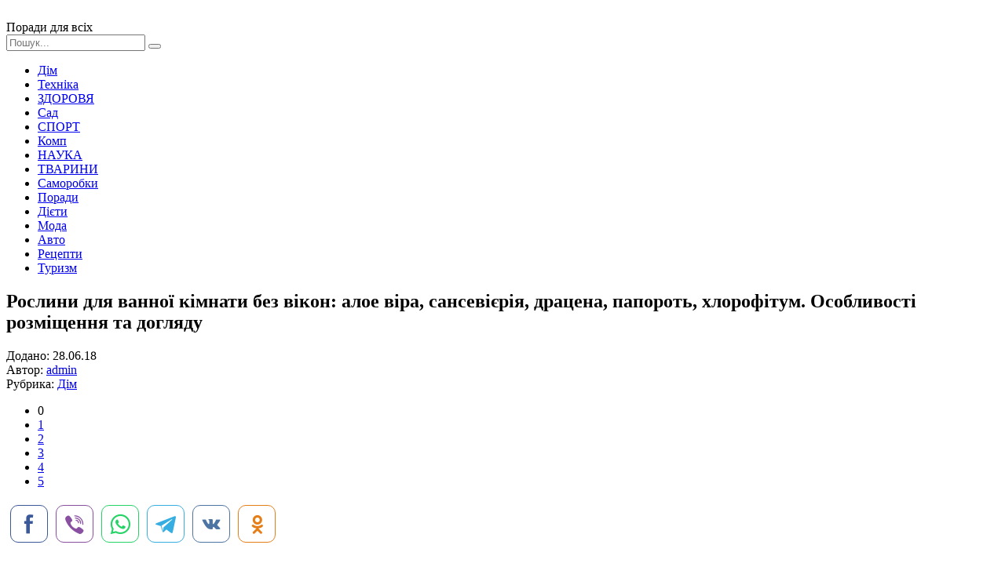

--- FILE ---
content_type: text/html; charset=windows-1251
request_url: http://xn--80aimveh.pp.ua/dim/20478-roslini-dlya-vannoyi-kmnati-bez-vkon-aloe-vra-sansevyerya-dracena-paporot-hloroftum-osoblivost-rozmschennya-ta-doglyadu.html
body_size: 10753
content:
<!DOCTYPE html>
<html lang="ru">
<head>
	<meta charset="windows-1251">
<title>Рослини для ванної кімнати без вікон: алое віра, сансевієрія, драцена, папороть, хлорофітум. Особливості розміщення та догляду</title>
<meta name="description" content="Які рослини для ванної кімнати без вікон підійдуть найкраще? Як правильно вибрати і розмістити їх? Особливості догляду за квітами у ванній кімнаті. Про все це ви дізнаєтесь, якщо ознайомитес,">
<meta name="keywords" content="рослини, правильно, вибрати, найкраще, підійдуть, ванної, кімнати, вікон, розмістити, Особливості, ознайомитеся, статтею, дізнаєтесь, кімнаті, догляду, квітами, ванній, Озеленення, розмноження">
<meta name="generator" content="DataLife Engine (http://dle-news.ru)">
<meta property="og:site_name" content="Поради для всіх">
<meta property="og:type" content="article">
<meta property="og:title" content="Рослини для ванної кімнати без вікон: алое віра, сансевієрія, драцена, папороть, хлорофітум. Особливості розміщення та догляду">
<meta property="og:url" content="https://xn--80aimveh.pp.ua/dim/20478-roslini-dlya-vannoyi-kmnati-bez-vkon-aloe-vra-sansevyerya-dracena-paporot-hloroftum-osoblivost-rozmschennya-ta-doglyadu.html">
<meta property="og:image" content="http://xn--80aimveh.pp.ua/uploads/posts/2018-06/thumbs/roslini-dlya-vannoyi-kmnati-bez-vkon-aloe-vra-sansevyerya-dracena-paporot-hloroftum-osoblivost-rozmschennya-ta-doglyadu_951.jpeg">
<link rel="search" type="application/opensearchdescription+xml" href="https://xn--80aimveh.pp.ua/engine/opensearch.php" title="Поради для всіх">
<link rel="canonical" href="https://xn--80aimveh.pp.ua/dim/20478-roslini-dlya-vannoyi-kmnati-bez-vkon-aloe-vra-sansevyerya-dracena-paporot-hloroftum-osoblivost-rozmschennya-ta-doglyadu.html">
<link rel="alternate" type="application/rss+xml" title="Поради для всіх" href="https://xn--80aimveh.pp.ua/rss.xml">

<script src="/engine/classes/js/jquery.js?v=23"></script>
<script src="/engine/classes/js/jqueryui.js?v=23" defer></script>
<script src="/engine/classes/js/dle_js.js?v=23" defer></script>
<script src="/engine/classes/highslide/highslide.js?v=23" defer></script>
<script src="/engine/classes/masha/masha.js?v=23" defer></script>
	 <meta name="viewport" content="width=device-width, initial-scale=1.0" />
	  <link rel="shortcut icon" href="/templates/rada/images/favicon.png" />
	  <link href="/templates/rada/style/styles.css" type="text/css" rel="stylesheet" />
	  <link href="/templates/rada/style/engine.css" type="text/css" rel="stylesheet" />
	  <link href="https://fonts.googleapis.com/css?family=PT+Sans:400,400i,700,700i&amp;subset=cyrillic" rel="stylesheet"> 
</head>

<body>

<div class="wrap">
	
	<div class="header-wr">
		<header class="header fx-row fx-middle wrap-center">
			<div class="btn-menu"><span class="fa fa-bars"></span></div>
			<a href="/" class="logo"><img src="/templates/rada/images/logo.png" alt=""></a>
			<div class="logo-desc">
			    Поради для всіх 
			</div>
			<div class="search-box fx-1">
				<form id="quicksearch" method="post">
					<input type="hidden" name="do" value="search" />
					<input type="hidden" name="subaction" value="search" />
					<input id="story" name="story" placeholder="Пошук..." type="text" />
					<button type="submit" title="Знайти"><span class="fa fa-search"></span></button>
				</form>
			</div>
			
		</header>
	</div>
		
	<!-- END HEADER -->
		
	<div class="wrap-center">
	
		<ul class="nav clearfix to-mob">
                     <li><a href="/dim">Дім</a></li>
	                 <li><a href="/tehnika">Техніка</a></li>
	                 <li><a href="/krasa-zdorovya">ЗДОРОВЯ</a></li>
	                 <li><a href="/sad-gorod">Сад</a></li> 
                     <li><a href="/sport">СПОРТ</a></li>
	                 <li><a href="/kompyuter-internet">Комп</a></li>
	                 <li><a href="/nauka">НАУКА</a></li>
	                 <li><a href="/tvarunu">ТВАРИНИ</a></li>	
                     <li><a href="/svoyimi-rukami">Саморобки</a></li>
	                 <li><a href="/poradu">Поради</a></li>
                     <li><a href="/dyeti">Дієти</a></li>
                     <li><a href="/moda">Мода</a></li>
                     <li><a href="/avto-poradu">Авто</a></li>
                     <li><a href="/receptu">Рецепти</a></li>
                     <li><a href="/turizm">Туризм</a></li>
        </ul>	
			
		
		<!-- END NAV -->
		
		<main class="main">
			
			
			
			
			
			
		
			<div class="full">
				<div id='dle-content'><article class="full-inner ignore-select">

	<div class="full-page">
	
		<div class="fimg" data-img="http://xn--80aimveh.pp.ua/uploads/posts/2018-06/thumbs/roslini-dlya-vannoyi-kmnati-bez-vkon-aloe-vra-sansevyerya-dracena-paporot-hloroftum-osoblivost-rozmschennya-ta-doglyadu_951.jpeg">
			<h1>Рослини для ванної кімнати без вікон: алое віра, сансевієрія, драцена, папороть, хлорофітум. Особливості розміщення та догляду </h1>
		</div>
		<div class="fcols fx-row">
			<div class="fleft">
				<div class="fleft-sticky">
					<div class="fmeta">Додано: 28.06.18</div>
					<div class="fmeta">Автор: <a onclick="ShowProfile('admin', 'https://xn--80aimveh.pp.ua/user/admin/', '0'); return false;" href="https://xn--80aimveh.pp.ua/user/admin/">admin</a></div>
					<div class="fmeta">Рубрика: <a href="https://xn--80aimveh.pp.ua/dim/">Дім</a></div>
					
					
					<div class="mrating"><div id='ratig-layer-20478'>
	<div class="rating">
		<ul class="unit-rating">
		<li class="current-rating" style="width:0%;">0</li>
		<li><a href="#" title="Погано" class="r1-unit" onclick="doRate('1', '20478'); return false;">1</a></li>
		<li><a href="#" title="Задовільно" class="r2-unit" onclick="doRate('2', '20478'); return false;">2</a></li>
		<li><a href="#" title="Середньо" class="r3-unit" onclick="doRate('3', '20478'); return false;">3</a></li>
		<li><a href="#" title="Добре" class="r4-unit" onclick="doRate('4', '20478'); return false;">4</a></li>
		<li><a href="#" title="Відмінно" class="r5-unit" onclick="doRate('5', '20478'); return false;">5</a></li>
		</ul>
	</div>
</div></div>
					<!-- uSocial -->
<script async src="https://usocial.pro/usocial/usocial.js?uid=7a54b6e180f40184&v=6.1.5" data-script="usocial" charset="utf-8"></script>
<div class="uSocial-Share" data-pid="3a90e48c656c5871294d85e9d43fa261" data-type="share" data-options="round-rect,style2,default,absolute,horizontal,size48,eachCounter0,counter0,nomobile,mobile_position_right" data-social="fb,vi,wa,telegram,vk,ok"></div>
<!-- /uSocial -->
				</div>
			</div>
			
			<div class="fmid fx-1">
				<div class="ftext-wr">
					<script async src="//pagead2.googlesyndication.com/pagead/js/adsbygoogle.js"></script>
<ins class="adsbygoogle"
     style="display:block; text-align:center;"
     data-ad-layout="in-article"
     data-ad-format="fluid"
     data-ad-client="ca-pub-5643883857378436"
     data-ad-slot="1989283763"></ins>
<script>
     (adsbygoogle = window.adsbygoogle || []).push({});
</script>
					<div class="ftext full-text clearfix">
						Озеленення приміщень і правильний вибір кімнатних рослин є частиною створення інтер'єру квартири або будинку. Однак ванну кімнату не беруть до уваги через відсутність вікон. Існує помилкова думка, що  кімнатні квіти  не зможуть там комфортно існувати і будуть некрасивими, чахлий, млявими. Це не так. Є чимало рослин для ванної кімнати без вікон, які непогано себе почувати при відсутності природного світла. А зовнішній вигляд приміщення зміниться.   <h2> Як правильно підібрати рослини </h2>   Всім відомо, яку користь приносять рослини дому. Ванна - не виняток. Квіти допоможуть очистити повітря від спор грибків і бактерій, знизити вологість і наситити киснем повітря. А також будуть покращувати настрій своїм виглядом. Треба тільки правильно підібрати рослини, які підходять для ванної кімнати. Орієнтуватися варто на такі два критерії: здатність переносити  підвищену вологість  та мінімальні вимоги до освітленості.     <br />  <br />   <br />    І обов'язково продумати, де і як вони будуть розташовані.  <h2> Алое віра </h2>  <div align="center"><!--TBegin:http://xn--80aimveh.pp.ua/uploads/posts/2018-06/roslini-dlya-vannoyi-kmnati-bez-vkon-aloe-vra-sansevyerya-dracena-paporot-hloroftum-osoblivost-rozmschennya-ta-doglyadu_951.jpeg|--><a href="http://xn--80aimveh.pp.ua/uploads/posts/2018-06/roslini-dlya-vannoyi-kmnati-bez-vkon-aloe-vra-sansevyerya-dracena-paporot-hloroftum-osoblivost-rozmschennya-ta-doglyadu_951.jpeg" rel="highslide" class="highslide"><img src="/uploads/posts/2018-06/thumbs/roslini-dlya-vannoyi-kmnati-bez-vkon-aloe-vra-sansevyerya-dracena-paporot-hloroftum-osoblivost-rozmschennya-ta-doglyadu_951.jpeg" alt='Рослини для ванної кімнати без вікон: алое віра, сансевієрія, драцена, папороть, хлорофітум. Особливості розміщення та догляду' title='Рослини для ванної кімнати без вікон: алое віра, сансевієрія, драцена, папороть, хлорофітум. Особливості розміщення та догляду'  /></a><!--TEnd--></div>   Для ванної кімнати без вікон це ідеальний кандидат. Цій рослині протипоказано велика кількість сонячного світла, так як воно може отримати опіки. Звичайно, це не означає, що його потрібно утримувати в повній темряві. Додаткова підсвічування алое необхідна, як і іншим зеленим жителям ванній.   Поливати його треба рідко, але грунтовно. Між поливами потрібно дати грунту підсохнути. Це допоможе уникнути кореневої гнилі. А взагалі, ця квітка дуже живучий, і щоб згубити його, треба дуже постаратися.   Варто відзначити, що алое віра ще й лікарська рослина. Сік листя прискорює загоєння ран. Також шматочками листочків можна протирати шкіру на обличчі і шиї для збереження краси та молодості.  <h2> Сансевієрія </h2>  <div align="center"><!--TBegin:http://xn--80aimveh.pp.ua/uploads/posts/2018-06/roslini-dlya-vannoyi-kmnati-bez-vkon-aloe-vra-sansevyerya-dracena-paporot-hloroftum-osoblivost-rozmschennya-ta-doglyadu_202.jpeg|--><a href="http://xn--80aimveh.pp.ua/uploads/posts/2018-06/roslini-dlya-vannoyi-kmnati-bez-vkon-aloe-vra-sansevyerya-dracena-paporot-hloroftum-osoblivost-rozmschennya-ta-doglyadu_202.jpeg" rel="highslide" class="highslide"><img src="/uploads/posts/2018-06/thumbs/roslini-dlya-vannoyi-kmnati-bez-vkon-aloe-vra-sansevyerya-dracena-paporot-hloroftum-osoblivost-rozmschennya-ta-doglyadu_202.jpeg" alt='Рослини для ванної кімнати без вікон: алое віра, сансевієрія, драцена, папороть, хлорофітум. Особливості розміщення та догляду' title='Рослини для ванної кімнати без вікон: алое віра, сансевієрія, драцена, папороть, хлорофітум. Особливості розміщення та догляду'  /></a><!--TEnd--></div>   Або "Тещин язик", як його прозвали в народі за форму і довжину листя. Для комфортного життя цій рослині треба не так багато - трохи світла і стільки ж вологи. Саме тому сансевієрія для ванної кімнати без вікон підходить відмінно! Невибагливість, оригінальність і декоративність роблять його дуже популярним. Особливо серед квітникарів-ледарів, які не встигають або забувають як належить доглядати за квітами у будинку. "Тещин язик" стерпить саме недбале ставлення та, незважаючи ні на що, буде рости і радувати око.    <br />  <br />   <br />   <h2> Драцена </h2>   <div align="center"><!--TBegin:http://xn--80aimveh.pp.ua/uploads/posts/2018-06/roslini-dlya-vannoyi-kmnati-bez-vkon-aloe-vra-sansevyerya-dracena-paporot-hloroftum-osoblivost-rozmschennya-ta-doglyadu_973.jpeg|--><a href="http://xn--80aimveh.pp.ua/uploads/posts/2018-06/roslini-dlya-vannoyi-kmnati-bez-vkon-aloe-vra-sansevyerya-dracena-paporot-hloroftum-osoblivost-rozmschennya-ta-doglyadu_973.jpeg" rel="highslide" class="highslide"><img src="/uploads/posts/2018-06/thumbs/roslini-dlya-vannoyi-kmnati-bez-vkon-aloe-vra-sansevyerya-dracena-paporot-hloroftum-osoblivost-rozmschennya-ta-doglyadu_973.jpeg" alt='Рослини для ванної кімнати без вікон: алое віра, сансевієрія, драцена, папороть, хлорофітум. Особливості розміщення та догляду' title='Рослини для ванної кімнати без вікон: алое віра, сансевієрія, драцена, папороть, хлорофітум. Особливості розміщення та догляду'  /></a><!--TEnd--></div>   Дуже схожа на хлорофітум, але має стебло. Дуже любить вологу атмосферу, тому часто на листках можна побачити сухі кінчики. У ванній кімнаті при підвищеній вологості буде відчувати себе чудово. Існує багато сортів цієї рослини, і кожен квітникар зможе вибрати екземпляр по своєму смаку.   З-за швидкого зростання розмноження драцени в домашніх умовах відбувається швидко. Найчастіше для цього використовують бічні або верхівкові пагони, що укорінюються через тиждень-іншу. Але можна використовувати і насіння.  <h2> Папороть </h2>  <div align="center"><!--TBegin:http://xn--80aimveh.pp.ua/uploads/posts/2018-06/roslini-dlya-vannoyi-kmnati-bez-vkon-aloe-vra-sansevyerya-dracena-paporot-hloroftum-osoblivost-rozmschennya-ta-doglyadu_944.jpeg|--><a href="http://xn--80aimveh.pp.ua/uploads/posts/2018-06/roslini-dlya-vannoyi-kmnati-bez-vkon-aloe-vra-sansevyerya-dracena-paporot-hloroftum-osoblivost-rozmschennya-ta-doglyadu_944.jpeg" rel="highslide" class="highslide"><img src="/uploads/posts/2018-06/thumbs/roslini-dlya-vannoyi-kmnati-bez-vkon-aloe-vra-sansevyerya-dracena-paporot-hloroftum-osoblivost-rozmschennya-ta-doglyadu_944.jpeg" alt='Рослини для ванної кімнати без вікон: алое віра, сансевієрія, драцена, папороть, хлорофітум. Особливості розміщення та догляду' title='Рослини для ванної кімнати без вікон: алое віра, сансевієрія, драцена, папороть, хлорофітум. Особливості розміщення та догляду'  /></a><!--TEnd--></div>   У природі природне середовище проживання папоротей - це розсіяне світло і висока вологість. У ванній схожі умови, тому ця рослина наче створено для цієї кімнати. Якщо в звичайних умовах його треба постійно зрошувати, то у ванній він буде рости і радувати око без особливих зусиль.      <br />    До того ж, він невибагливий і дуже красивий. Це все робить його надзвичайно популярним.   Однак, при виборі папороті у ванну кімнату варто врахувати, що деякі сорти віддають перевагу більш низькі температури.   Особливого догляду за цією квіткою не потрібно. Єдина умова - грунт завжди повинна бути злегка вологою.  <h2> Хлорофітум </h2>  <div align="center"><!--TBegin:http://xn--80aimveh.pp.ua/uploads/posts/2018-06/roslini-dlya-vannoyi-kmnati-bez-vkon-aloe-vra-sansevyerya-dracena-paporot-hloroftum-osoblivost-rozmschennya-ta-doglyadu_695.jpeg|--><a href="http://xn--80aimveh.pp.ua/uploads/posts/2018-06/roslini-dlya-vannoyi-kmnati-bez-vkon-aloe-vra-sansevyerya-dracena-paporot-hloroftum-osoblivost-rozmschennya-ta-doglyadu_695.jpeg" rel="highslide" class="highslide"><img src="/uploads/posts/2018-06/thumbs/roslini-dlya-vannoyi-kmnati-bez-vkon-aloe-vra-sansevyerya-dracena-paporot-hloroftum-osoblivost-rozmschennya-ta-doglyadu_695.jpeg" alt='Рослини для ванної кімнати без вікон: алое віра, сансевієрія, драцена, папороть, хлорофітум. Особливості розміщення та догляду' title='Рослини для ванної кімнати без вікон: алое віра, сансевієрія, драцена, папороть, хлорофітум. Особливості розміщення та догляду'  /></a><!--TEnd--></div>   Цей розлогий квітка, напевно, ніколи не втратить своєї популярності. Він невибагливий у догляді, і його дуже легко вирощувати. До того ж він чудово очищає повітря від шкідливих домішок, які знаходяться в надлишку в сучасних квартирах, насичує її киснем.   Ідеальним жителем для ванної кімнати хлорофітум робить той факт, що він любить підвищену вологість повітря. Помічали сухі пожовклі кінчики на листках? Це результат сухого повітря в приміщенні.   Йому не страшні ні коливання температури, ні безладний полив, ні слабке освітлення. У хлорофітума, як і у драцени, розмноження в домашніх умовах відбувається легко. Він постійно пускає вуса з новими паростками на кінці. Досить просто посадити його в новий горщик, як він тут же приросте.  <h2> Умови вирощування </h2>  <li>  Температура. У ванній кімнаті завжди підвищена вологість. Якщо при цьому t  o  буде занадто низька, можлива поява цвілі і різних грибків. Оптимальний рівень 16-22  про  С. В іншому випадку варто додатково подбати про додатковому обігріві. Але все ж час від часу треба провітрювати приміщення. Якщо вентиляція слабка, на ніч треба залишити двері відкритими.     <br />   </li> <li>  Освітлення. Якщо рослини для ванної кімнати без вікон можуть обходитися мінімальною кількістю світла, то це не значить, що вони зможуть існувати в повній темряві. Їм необхідна додаткова підсвітка. Для цього треба встановити або лампи денного світла, або фитолампы. Вибирати слід енергозберігаючі, так як їх доведеться включати на 10-14 годин. Освітленість приміщення при цьому повинна бути не менше тисячі одиниць. Для вимірів можна використовувати спеціальний прилад - люксметр. Якщо на стінах або стелі встановити відбивачі, то освітленість буде вище за рахунок відбитого світла.  </li>   Однак буває, що навіть при наявності додаткових джерел світла рослинам його не вистачає. Виявляється недолік освітлення в наступному:   <li> рослина витягується; </li> <li> погано росте; </li> <li> листя стає тьмяною і дрібної; </li> <li> квітки або бутони обпадають, а якщо і розкриються, то вони дрібні і бліді; </li> <li> нижні листя обсипається; </li> <li> верхівкові бруньки припиняють розвиватися. </li>   Ці ознаки проявляються протягом півтора-двох місяців. Щоб врятувати рослина, його необхідно перенести в освітлене приміщення.  <h2> Особливості розміщення </h2>  Для того щоб рослини для ванної кімнати без вікон комфортно себе почували, треба знайти для них відповідне місце. Інтер'єр приміщення також виграє від цього.   <li> Рослини з пишною розкидистою зеленню вдало виглядають на спеціальних підставках або тумбах. Вони можуть бути одного кольору з стінами чи мати контрастний відтінок. </li> <li> Якщо ванна невелика, дуже ефектно виглядають ампельні види рослин, розташовані на шафках або полицях. </li> <li> У великій кімнаті можна розташувати квіти у великих діжках прямо на підлозі. А щоб вони не заважали вільному пересуванню, їх варто поставити в сторону або у кут.  <div align="center"><!--TBegin:http://xn--80aimveh.pp.ua/uploads/posts/2018-06/roslini-dlya-vannoyi-kmnati-bez-vkon-aloe-vra-sansevyerya-dracena-paporot-hloroftum-osoblivost-rozmschennya-ta-doglyadu_686.jpeg|--><a href="http://xn--80aimveh.pp.ua/uploads/posts/2018-06/roslini-dlya-vannoyi-kmnati-bez-vkon-aloe-vra-sansevyerya-dracena-paporot-hloroftum-osoblivost-rozmschennya-ta-doglyadu_686.jpeg" rel="highslide" class="highslide"><img src="/uploads/posts/2018-06/thumbs/roslini-dlya-vannoyi-kmnati-bez-vkon-aloe-vra-sansevyerya-dracena-paporot-hloroftum-osoblivost-rozmschennya-ta-doglyadu_686.jpeg" alt='Рослини для ванної кімнати без вікон: алое віра, сансевієрія, драцена, папороть, хлорофітум. Особливості розміщення та догляду' title='Рослини для ванної кімнати без вікон: алое віра, сансевієрія, драцена, папороть, хлорофітум. Особливості розміщення та догляду'  /></a><!--TEnd--></div>  </li> <li> Пральна машина - не кращий варіант для розміщення на ній зелених насаджень. </li> <li> Підвісні кашпо виручать, якщо ванна невеликих розмірів. Їх можна розташувати хаотично або в шаховому порядку. </li> <li> Дуже ефективно виглядають звислі квіти, які обрамляють дзеркало з двох сторін. Для цього нагорі потрібно прибити полицю і поставити туди рослини. </li> <li> Щоб підсилити і підкреслити оригінальність інтер'єру, можна використовувати горщики однакові по формі, але різні за кольором та розміром. </li>   Не рекомендується розташовувати горщики з рослинами поруч з умивальником, душовою кабіною або ванною. По-перше, вони там будуть заважати. По-друге, на них можуть потрапляти бризки води або миючих засобів. В результаті квітка може загинути.    <br />   <br />    Також не варто ставити квіти близько до джерел тепла. Це призведе до всихання листя.  <h2> Рекомендації по догляду </h2>  Незважаючи на невибагливість рослин, придатних для ванної, їм все-таки необхідний мінімальний догляд. У чому ж він полягає?   <li>  Поливати квіти необхідно тільки тоді, коли верхній шар грунту в горщику підсохне. Вода повинна бути трохи тепліше кімнатної температури і попередньо відстояна.  </li> <li>  Листові пластинки рослин, що живуть у ванній кімнаті, забруднюються швидше. Тому їх необхідно частіше протирати від нальоту. Це допоможе забезпечити гарне дихання зеленому вихованцеві.  </li> <li> Швидкорослі кімнатні квіти потребують обов'язкової пересадки по мірі збільшення обсягу коренів. Тісний горщик гальмує ріст і розвиток кольорів. Ознаки цього: уповільнення росту, пожовтіння кінчиків листя, рослина стає млявим. Краще це робити навесні, коли закінчиться період вегетації. Заздалегідь слід підібрати більш просторий горщик. </li> <li> Рослини для ванної кімнати без вікон треба підгодовувати двічі на місяць під час активного росту. Взимку, коли процеси вегетації сповільнюються, досить одного разу. Використовувати найкраще спеціальні комплексні добрива для кімнатних рослин. </li>  <h2> Можливі проблеми </h2>  Про неправильному догляді за рослинами для ванної кімнати без вікон можуть сигналізувати наступні ознаки:     <br />    <li>  Пожовтіння листя означає, що рослина страждає від браку корисних речовин. Або його недостатньо поливають. Виправити ситуацію допоможе використання комплексних добрив для додаткової підгодівлі і регулярний полив.  </li> <li>  Поява на листках коричневих плям може бути ознакою надлишку вологи. Чи захворювання.  </li> <li>  Підвищена вологість повітря або нестача тепла проявляється у вигляді побурілих кінчиків листя.  </li> <li> Недолік світла веде до того, що рослина починає скидати листя, бліднути і витягуватися. Щоб виправити ситуацію, потрібно встановити джерела додаткового освітлення. Можна також винести рослину для ванної кімнати з вікном, але це тимчасова міра. </li>   <div align="center"><!--TBegin:http://xn--80aimveh.pp.ua/uploads/posts/2018-06/roslini-dlya-vannoyi-kmnati-bez-vkon-aloe-vra-sansevyerya-dracena-paporot-hloroftum-osoblivost-rozmschennya-ta-doglyadu_267.jpeg|--><a href="http://xn--80aimveh.pp.ua/uploads/posts/2018-06/roslini-dlya-vannoyi-kmnati-bez-vkon-aloe-vra-sansevyerya-dracena-paporot-hloroftum-osoblivost-rozmschennya-ta-doglyadu_267.jpeg" rel="highslide" class="highslide"><img src="/uploads/posts/2018-06/thumbs/roslini-dlya-vannoyi-kmnati-bez-vkon-aloe-vra-sansevyerya-dracena-paporot-hloroftum-osoblivost-rozmschennya-ta-doglyadu_267.jpeg" alt='Рослини для ванної кімнати без вікон: алое віра, сансевієрія, драцена, папороть, хлорофітум. Особливості розміщення та догляду' title='Рослини для ванної кімнати без вікон: алое віра, сансевієрія, драцена, папороть, хлорофітум. Особливості розміщення та догляду'  /></a><!--TEnd--></div>   Якщо, незважаючи на всі зусилля, квітка погано розвивається і росте, значить, йому не забезпечується належний догляд. Або умови життя йому не підходять. Доведеться підшукати йому іншу, більш відповідне місце, інакше рослина просто загине.   Так, прикрасити кімнату без вікон рослинами - справа непроста.
					</div>
<script async src="//pagead2.googlesyndication.com/pagead/js/adsbygoogle.js"></script>
<ins class="adsbygoogle"
     style="display:block; text-align:center;"
     data-ad-layout="in-article"
     data-ad-format="fluid"
     data-ad-client="ca-pub-5643883857378436"
     data-ad-slot="1989283763"></ins>
<script>
     (adsbygoogle = window.adsbygoogle || []).push({});
</script>
				</div>
				<div class="full-comms ignore-select" id="full-comms">
					<!--dleaddcomments-->
					<!--dlecomments-->
					<!--dlenavigationcomments-->
				</div>
			</div>
			
			<div class="fright">
				<div class="rkl-sticky">
					<script async src="https://pagead2.googlesyndication.com/pagead/js/adsbygoogle.js"></script>
<!-- невс -->
<ins class="adsbygoogle"
     style="display:block"
     data-ad-client="ca-pub-5643883857378436"
     data-ad-slot="1463763905"
     data-ad-format="auto"
     data-full-width-responsive="true"></ins>
<script>
     (adsbygoogle = window.adsbygoogle || []).push({});
</script>


				</div>
			</div>
			
		</div>
		
	</div>

	
	<div class="rels">
		<div class="mtitle">Читайте також</div>
		<div class="fx-row">
			<script async src="//pagead2.googlesyndication.com/pagead/js/adsbygoogle.js"></script>
<!-- для порад -->
<ins class="adsbygoogle"
     style="display:block"
     data-ad-client="ca-pub-5643883857378436"
     data-ad-slot="7594427102"
     data-ad-format="autorelaxed"></ins>
<script>
(adsbygoogle = window.adsbygoogle || []).push({});
</script>
            <a class="short short-thumb short-rel" href="https://xn--80aimveh.pp.ua/sad-gorod/21636-yak-doglyadati-za-sukulentami-v-domashnh-umovah-poradi.html">
	<div class="short-thumb-img img-resp img-fit">
		<img src="/uploads/posts/2018-10/thumbs/yak-doglyadati-za-sukulentami-v-domashnh-umovah-poradi_571.jpeg" alt="Як доглядати за сукулентами в домашніх умовах: поради">
	</div>
	<div class="short-thumb-desc">
		<div class="short-thumb-cat">Сад Город</div>
		<div class="short-thumb-title">Як доглядати за сукулентами в домашніх умовах: поради</div>
	</div>
</a><a class="short short-thumb short-rel" href="https://xn--80aimveh.pp.ua/sad-gorod/21346-rozmnozhennya-sansever-vidi-osoblivost-nstrukcya-z-foto-doglyad-za-kvtkoyu.html">
	<div class="short-thumb-img img-resp img-fit">
		<img src="/uploads/posts/2018-09/thumbs/rozmnozhennya-sansever-vidi-osoblivost-nstrukcya-z-foto-doglyad-za-kvtkoyu_461.jpeg" alt="Розмноження сансевіеріі: види, особливості, інструкція з фото і догляд за квіткою">
	</div>
	<div class="short-thumb-desc">
		<div class="short-thumb-cat">Сад Город</div>
		<div class="short-thumb-title">Розмноження сансевіеріі: види, особливості, інструкція з фото і догляд за квіткою</div>
	</div>
</a><a class="short short-thumb short-rel" href="https://xn--80aimveh.pp.ua/sad-gorod/21246-flodendron-chervonye-opis-z-foto-rozmnozhennya-zmst-pravila-doglyadu.html">
	<div class="short-thumb-img img-resp img-fit">
		<img src="/uploads/posts/2018-09/thumbs/flodendron-chervonye-opis-z-foto-rozmnozhennya-zmst-pravila-doglyadu_491.jpeg" alt="Філодендрон червоніє: опис з фото, розмноження, зміст і правила догляду">
	</div>
	<div class="short-thumb-desc">
		<div class="short-thumb-cat">Сад Город</div>
		<div class="short-thumb-title">Філодендрон червоніє: опис з фото, розмноження, зміст і правила догляду</div>
	</div>
</a><a class="short short-thumb short-rel" href="https://xn--80aimveh.pp.ua/sad-gorod/18454-kvtka-narechena-yak-doglyadati-peresadka-rozmnozhennya-kampanuly.html">
	<div class="short-thumb-img img-resp img-fit">
		<img src="/uploads/posts/2018-03/thumbs/kvtka-narechena-yak-doglyadati-peresadka-rozmnozhennya-kampanuly_231.jpeg" alt="Квітка наречена - як доглядати, пересадка і розмноження">
	</div>
	<div class="short-thumb-desc">
		<div class="short-thumb-cat">Сад Город</div>
		<div class="short-thumb-title">Квітка наречена - як доглядати, пересадка і розмноження</div>
	</div>
</a><a class="short short-thumb short-rel" href="https://xn--80aimveh.pp.ua/nauka/13038-domashnye-roslina-hloroftum-prikmeti-zaboboni.html">
	<div class="short-thumb-img img-resp img-fit">
		<img src="/uploads/posts/2016-11/thumbs/domashnye-roslina-hloroftum-prikmeti-zaboboni_281.jpeg" alt="Домашня рослина хлорофітум: прикмети і забобони">
	</div>
	<div class="short-thumb-desc">
		<div class="short-thumb-cat">НАУКА</div>
		<div class="short-thumb-title">Домашня рослина хлорофітум: прикмети і забобони</div>
	</div>
</a><a class="short short-thumb short-rel" href="https://xn--80aimveh.pp.ua/sad-gorod/4449-kucheryav-kmnatn-kvti-rznovidi-foto.html">
	<div class="short-thumb-img img-resp img-fit">
		<img src="/uploads/posts/2016-06/thumbs/kucheryav-kmnatn-kvti-rznovidi-foto_361.jpeg" alt="Кучеряві кімнатні квіти: різновиди, фото">
	</div>
	<div class="short-thumb-desc">
		<div class="short-thumb-cat">Сад Город</div>
		<div class="short-thumb-title">Кучеряві кімнатні квіти: різновиди, фото</div>
	</div>
</a><a class="short short-thumb short-rel" href="https://xn--80aimveh.pp.ua/sad-gorod/4234-kmnatniy-kvtka-palma-opis-osoblivost-doglyadu-ta-rozmnozhennya.html">
	<div class="short-thumb-img img-resp img-fit">
		<img src="/uploads/posts/2016-06/thumbs/kmnatniy-kvtka-palma-opis-osoblivost-doglyadu-ta-rozmnozhennya_621.jpeg" alt="Кімнатна квітка «пальма»: опис, особливості догляду та розмноження">
	</div>
	<div class="short-thumb-desc">
		<div class="short-thumb-cat">Сад Город</div>
		<div class="short-thumb-title">Кімнатна квітка «пальма»: опис, особливості догляду та розмноження</div>
	</div>
</a><a class="short short-thumb short-rel" href="https://xn--80aimveh.pp.ua/sad-gorod/4212-morskiy-vovk-falka-opis-doglyad.html">
	<div class="short-thumb-img img-resp img-fit">
		<img src="/uploads/posts/2016-06/thumbs/morskiy-vovk-falka-opis-doglyad_891.jpeg" alt="«Морський вовк» (фіалка): опис і догляд">
	</div>
	<div class="short-thumb-desc">
		<div class="short-thumb-cat">Сад Город</div>
		<div class="short-thumb-title">«Морський вовк» (фіалка): опис і догляд</div>
	</div>
</a>
		</div>
	</div>
	
</article></div>
			</div>
		
		</main>
	
	</div>
	
	<!-- END WRAP-CENTER -->
	
	<div class="footer-wr">
		<footer class="footer wrap-center fx-row">
			<div class="ft-desc">
			    Журнал корисних порад на кожен день - для дому, по догляду за собою і здоров'ю.
		
			</div>

            
			<div class="ft-menu-col clearfix">
				<div class="ft-capt">Рубрики сайту</div>
				<ul class="ft-menu">
				     <li><a href="/dim">Дім</a></li>
	                 <li><a href="/tehnika">Техніка і технології</a></li>
	                 <li><a href="/krasa-zdorovya">КРАСА І ЗДОРОВЯ</a></li>
	                 <li><a href="/sad-gorod">Сад Город</a></li> 
                     <li><a href="/sport">СПОРТ</a></li>
	                 
				</ul>
				<ul class="ft-menu ft-menu-2">
                     <li><a href="/tvarunu">ТВАРИНИ</a></li>	
                     <li><a href="/svoyimi-rukami">Своїми руками</a></li>
	                 <li><a href="/poradu">Поради</a></li>
                     <li><a href="/dyeti">Дієти</a></li>
                     <li><a href="/moda">Мода</a></li>

				</ul>
			    <ul class="ft-menu ft-menu-2">
                     <li><a href="/avto-poradu">Авто поради</a></li>
                     <li><a href="/receptu">Рецепти</a></li>
                     <li><a href="/turizm">Туризм</a></li>
				     <li><a href="/kompyuter-internet">Компютер і інтернет</a></li>
	                 <li><a href="/nauka">НАУКА</a></li>
                </ul>
            </div>
			<div class="ft-all-soc">
				<div class="ft-capt">Ми в facebook</div>
				<div class="ft-soc clearfix">
<div class="fb-page" data-href="https://www.facebook.com/poradum/" data-tabs="timeline" data-width="" data-height="70" data-small-header="false" data-adapt-container-width="true" data-hide-cover="false" data-show-facepile="false"><blockquote cite="https://www.facebook.com/poradum/" class="fb-xfbml-parse-ignore"><a href="https://www.facebook.com/poradum/">Корисні Поради</a></blockquote></div>	          

				</div>
			</div>
			<div class="ft-btm fx-row fx-middle">
				<div class="ft-copyr">Корисні поради - поради.pp.ua при копіюванні лінк на наш сайт обовязковий.  </div>
				<div class="ft-counts">
   
 <!--LiveInternet counter--><script type="text/javascript">
document.write("<a href='//www.liveinternet.ru/click' "+
"target=_blank><img src='//counter.yadro.ru/hit?t44.1;r"+
escape(document.referrer)+((typeof(screen)=="undefined")?"":
";s"+screen.width+"*"+screen.height+"*"+(screen.colorDepth?
screen.colorDepth:screen.pixelDepth))+";u"+escape(document.URL)+
";h"+escape(document.title.substring(0,150))+";"+Math.random()+
"' alt='' title='LiveInternet' "+
"border='0' width='31' height='31'><\/a>")
</script><!--/LiveInternet-->
				</div>
			</div>
		</footer>
	</div>
		
	<!-- END FOOTER -->
	
</div>

<!-- END WRAP -->

<!--noindex-->


	<div class="login-box" id="login-box" title="Авторизация">
		<form method="post">
			<input type="text" name="login_name" id="login_name" placeholder="Ваш логин"/>
			<input type="password" name="login_password" id="login_password" placeholder="Ваш пароль" />
			<button onclick="submit();" type="submit" title="Вход">Войти на сайт</button>
			<input name="login" type="hidden" id="login" value="submit" />
			<div class="lb-check">
				<input type="checkbox" name="login_not_save" id="login_not_save" value="1"/>
				<label for="login_not_save">Не запоминать меня</label> 
			</div>
			<div class="lb-lnk fx-row">
				<a href="https://xn--80aimveh.pp.ua/index.php?do=lostpassword">Забыли пароль?</a>
				<a href="/?do=register" class="log-register">Регистрация</a>
			</div>
		</form>
	</div>

<!--/noindex-->
<script async defer crossorigin="anonymous" src="https://connect.facebook.net/ru_RU/sdk.js#xfbml=1&version=v9.0" nonce="yszRZ4GF"></script>
<script src="/templates/rada/js/libs.js"></script>
<script>
<!--
var dle_root       = '/';
var dle_admin      = '';
var dle_login_hash = '12aff55d671c2b6863f890b9705c105eecfa758b';
var dle_group      = 5;
var dle_skin       = 'rada';
var dle_wysiwyg    = '0';
var quick_wysiwyg  = '0';
var dle_act_lang   = ["Так", "Ні", "Увести", "Скасувати", "Зберегти", "Вилучити", "Завантаження. Будь ласка, зачекайте..."];
var menu_short     = 'Швидке редагування';
var menu_full      = 'Повне редагування';
var menu_profile   = 'Перегляд профілю';
var menu_send      = 'Надіслати повідомлення';
var menu_uedit     = 'Адмін-центр';
var dle_info       = 'Інформація';
var dle_confirm    = 'Підтвердження';
var dle_prompt     = 'Уведення інформації';
var dle_req_field  = 'Заповніть усі необхідні поля';
var dle_del_agree  = 'Ви дійсно хочете вилучити? Цю дію неможливо буде скасувати';
var dle_spam_agree = 'Ви дійсно хочете позначити користувача як спамера? Це призведе до вилучення усіх його коментарів';
var dle_complaint  = 'Зазначте текст Вашої скарги для адміністрації:';
var dle_big_text   = 'Виділено завеликий клаптик тексту.';
var dle_orfo_title = 'Зазначте коментар для адміністрації до знайденої помилки на сторінці';
var dle_p_send     = 'Надіслати';
var dle_p_send_ok  = 'Сповіщення вдало надіслано';
var dle_save_ok    = 'Зміни вдало збережено. Оновити сторінку?';
var dle_reply_title= 'Відповідь на коментар';
var dle_tree_comm  = '0';
var dle_del_news   = 'Вилучити статтю';
var dle_sub_agree  = 'Ви дійсно хочете підписатися на коментарі до цієї публікації?';
var allow_dle_delete_news   = false;

jQuery(function($){

hs.graphicsDir = '/engine/classes/highslide/graphics/';
hs.wrapperClassName = 'rounded-white';
hs.outlineType = 'rounded-white';
hs.numberOfImagesToPreload = 0;
hs.captionEval = 'this.thumb.alt';
hs.showCredits = false;
hs.align = 'center';
hs.transitions = ['expand', 'crossfade'];

hs.lang = { loadingText : 'Завантаження...', playTitle : 'Перегляд слайд-шоу (пропуск)', pauseTitle:'Пауза', previousTitle : 'Попереднє зображення', nextTitle :'Наступне зображення',moveTitle :'Перемістити', closeTitle :'Закрити (Esc)',fullExpandTitle:'Розгорнути до повного розміру',restoreTitle:'Натисніть для закриття картинки, натисніть й утримуйте для переміщення',focusTitle:'Сфокусувати',loadingTitle:'Натисніть, щоб скасувати'
};
hs.slideshowGroup='fullnews'; hs.addSlideshow({slideshowGroup: 'fullnews', interval: 4000, repeat: false, useControls: true, fixedControls: 'fit', overlayOptions: { opacity: .75, position: 'bottom center', hideOnMouseOut: true } });

});
//-->
</script>

</body>
</html>
<!-- DataLife Engine Copyright SoftNews Media Group (http://dle-news.ru) -->


--- FILE ---
content_type: text/html; charset=utf-8
request_url: https://www.google.com/recaptcha/api2/aframe
body_size: 265
content:
<!DOCTYPE HTML><html><head><meta http-equiv="content-type" content="text/html; charset=UTF-8"></head><body><script nonce="JP2tqZFeoee8cxf-qMtdjg">/** Anti-fraud and anti-abuse applications only. See google.com/recaptcha */ try{var clients={'sodar':'https://pagead2.googlesyndication.com/pagead/sodar?'};window.addEventListener("message",function(a){try{if(a.source===window.parent){var b=JSON.parse(a.data);var c=clients[b['id']];if(c){var d=document.createElement('img');d.src=c+b['params']+'&rc='+(localStorage.getItem("rc::a")?sessionStorage.getItem("rc::b"):"");window.document.body.appendChild(d);sessionStorage.setItem("rc::e",parseInt(sessionStorage.getItem("rc::e")||0)+1);localStorage.setItem("rc::h",'1768408236649');}}}catch(b){}});window.parent.postMessage("_grecaptcha_ready", "*");}catch(b){}</script></body></html>